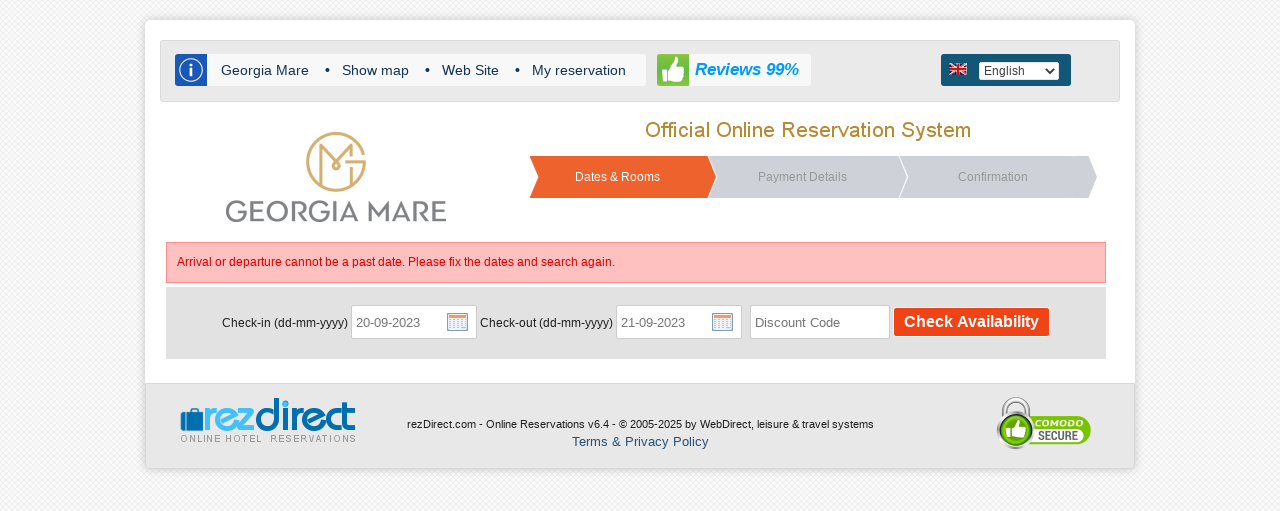

--- FILE ---
content_type: text/html; charset=utf-8
request_url: https://www.rezdirect.com/booking/hotels.cgi?id=417&arrdayp=20-09-2023&depdayp=21-09-2023
body_size: 17972
content:
<!DOCTYPE html>
<!--[if lt IE 7 ]><html class="ie ie6" lang="en"> <![endif]-->
<!--[if IE 7 ]><html class="ie ie7" lang="en"> <![endif]-->
<!--[if IE 8 ]><html class="ie ie8" lang="en"> <![endif]-->
<!--[if (gte IE 9)|!(IE)]><!--><html lang="en"> <!--<![endif]-->
<head>
    
	<meta charset="utf-8">
	<title>Georgia Mare Official Online reservations system. Online booking, book and save</title>
	<meta name="description" content="Georgia Mare, Official Online reservations system. Book online directly with us and save." />
	<meta name="keywords" content="Georgia Mare, greece hotels,online reservations,hotel,hotel reservations,greek hotel,bookings,booking,hotels in greece,hotel bookinks,accommodation,rooms,studios,apartments,villas" />
	<meta name="author" content="Georgia Mare at rezDirect.com" />
	<meta name="viewport" content="width=device-width, initial-scale=1, maximum-scale=1">

    <link rel="stylesheet" href="/ztemplates-hotel-7/stylesheets/jquery-ui-1.8.21.custom.css" type="text/css">
	<link rel="stylesheet" href="/ztemplates-hotel-7/stylesheets/skeleton.css">
	<link rel="stylesheet" href="/ztemplates-hotel-7/stylesheets/style.css">
	<link rel="stylesheet" href="/ztemplates-hotel-7/stylesheets/rez-hotel-7.css">
    <link rel="stylesheet" href="/css/tipsyb.css" type="text/css" />
    <link rel="stylesheet" href="/ztemplates-hotel-7/jsf/jquery.fancybox-1.3.4.css" type="text/css" media="screen" />

	<script type="text/javascript" src="/ztemplates-hotel-7/js/jquery-1.7.2.min.js"></script>
	<script type="text/javascript" src="/ztemplates-hotel-7/js/jquery.easing.1.3.js"></script>
	<script type="text/javascript" src="/js/jquery.tipsy.js"></script>
    <script type="text/javascript" src="/ztemplates-hotel-7/jsf/jquery.fancybox-1.3.4.js"></script>
    <script type="text/javascript" src="/ztemplates-hotel-7/js/jquery-ui.1.8.18.min.js"></script>
    <script type="text/javascript" src="/ztemplates-hotel-7/js/jquery.ui.datepicker.min.js"></script>
    <script type="text/javascript" src="/ztemplates-hotel-7/js/custom.js"></script>
    <script type="text/javascript" src="/ztemplates-hotel-7/js/jquery.scrollTo.min.js"></script>
    <script type="text/javascript" src="/ztemplates-hotel-7/js/jquery.doubleScroll.js"></script>


<!-- Google tag (gtag.js) -->
<script async src="https://www.googletagmanager.com/gtag/js?id=G-RRP194Z5DJ"></script>
<script>
  window.dataLayer = window.dataLayer || [];
  function gtag(){dataLayer.push(arguments);}
  gtag('js', new Date());

  gtag('config', 'G-RRP194Z5DJ');
</script>

	<!--[if lt IE 9]>
		<script src="https://html5shim.googlecode.com/svn/trunk/html5.js"></script>
	<![endif]-->

	<script type="text/javascript">
	$(document).ready(function() {
          $("#showhotelinfo").on("focusin", function(){
          	$("a.fancyLink").fancybox({
          		'titlePosition':'over',
  				'openEffect'	: 'none',
  				'closeEffect'	: 'none',
                  'cyclic'        : true,
                  'padding'       : 10,
                  'margin'       : 10,
          		'titleFormat': function(title, currentArray, currentIndex, currentOpts) {
          		return '<span id="fancybox-title-over">Georgia Mare ' +  (currentIndex + 1) + ' / ' + currentArray.length + '</span>';
          		}
          	}); // fancybox

          	$("#showhotelinfo a.fancyFrame").fancybox({
          		'type': 'iframe',
          		'autoScale': true,
          				'openEffect'	: 'none',
          				'closeEffect'	: 'none',
                          'cyclic'        : true,
                          'padding'       : 10,
                          'margin'       : 10,
          		'width': 600,
          		'height': 260
          	});

          });




	});

	</script>


<script type="text/javascript">
function langChange(dropdown) {
  window.location.href="https://www.rezdirect.com/booking/hotels.cgi?stg=a3&id=417&arrdayp=20-09-2023&depdayp=21-09-2023&lng=" +
  dropdown.options[dropdown.selectedIndex].value;
}
</script>







<link href="/img/zhotel/favicon-blue.png" rel="shortcut icon" type="image/png" />
<link href="/img/zhotel/favicon-blue.png" rel="icon" type="image/png" />

</head>
<body class="zblock" style="height:100%;">

  <div id="wrapper" class="zcentered opa" style="background: #fff;">

	<div class="container padtop">


        <div class="rowc mobhid">
      		<div id="menulike" class="plain h50" style="padding-top:10px;">
                    <div class="thirteen columns">
                         <div class="i-info mnu">
                             <a onclick='$("#showhotelinfo").slideToggle("fast");xmlhttpPost("/booking/ins-hotel.cgi?id=417&lng=en","","showhotelinfo","g");return false;' href='#'>Georgia Mare</a>&nbsp; &bull;
                             <a class="mnsu" id="popd" href="/booking/pop-hotel-map.cgi?id=417">Show map</a>&nbsp; &bull;
                             <a class="msnu" target="_blank" href="http://www.georgiamare.com">Web Site</a>&nbsp; &bull;
                             <a class="msnu" href="#" onclick="$('#showmyresform').toggle('fast'); return false;">My reservation</a>
                         </div>
                        
                         <span class="tabhide"><a class="i-thumbup mnu revlinka" id="popc" href="/booking/pop-reviews.cgi?id=417">Reviews&nbsp;99%</a></span>
                        
                    </div>
                    <div class="i-en mnuselect"><select  style="display:inline;" name="lng" class="selectmenulngin"  onChange ="javascript:langChange(this)"><option selected  value="en">English</option><option  value="el">Greek</option></select></div>
      		</div>
        </div>

		<div class="header clearfix row">

			<div class="six columns tc">
    			
    			    <img src="/img/logos-hotels/417.png" style="vertical-align: middle;" title="Georgia Mare" alt="Georgia Mare" border="0">
    			
			</div>

			<div class="ten columns">
				<div class="header_right">

                        <div class="rowc tc padtop10"><span class="picnorm"><center><img src="/img/zhotel/official.png" /></center></span>
                            <span class="deskhide tabblock">
                                <div class="ten columns alpha omega tc padtop10 mb10">
                                    <div class="ten columns tc" style="white-space:nowrap;display:inline-block">
                                        <center>
                                            <span class="mobolnly"><div class="i-en mnuselect"><select  style="display:inline;" name="lng" class="selectmenulngin"  onChange ="javascript:langChange(this)"><option selected  value="en">English</option><option  value="el">Greek</option></select></div></span>
                                            <div class="clr mt5"><a class="i-thumbup mnuthumb revlinkw" id="popccc" href="/booking/pop-reviews.cgi?id=417">Reviews&nbsp;99%</a></div>
                                        </center>
                                    </div>
                                </div>
                            </span>
                        </div>

                		<div class="rowa tc mobhid tabhide">

                            <div class="multi-step three-steps color-3">
                            	<ol>
                            		<li class="current">
                            			<div class="bg"><span class="arrow"></span></div>
                            			<div class="wrap">
                            				<p class="title">Dates & Rooms</p>
                            			</div>
                            		</li>
                            		<li>
                            			<div class="bg"><span class="arrow"></span></div>
                            			<div class="wrap">
                            				<p class="title">Payment Details</p>
                            			</div>
                            		</li>
                            		<li>
                            			<div class="bg"><span class="arrow"></span></div>
                            			<div class="wrap">
                            				<p class="title">Confirmation</p>
                            			</div>
                            		</li>
                            	</ol>
                            </div>

                        </div>

				</div>
			</div>
		</div>

        <div class="row" id="select_menu">
            <div class="sixteen columns" style="margin-top:-44px;">
                <div class="pad10">
                    <center>
                    <div class="diinbl"><a class="claslink" onclick='$("#showhotelinfo").slideToggle("fast");xmlhttpPost("/booking/ins-hotel.cgi?id=417&lng=en","","showhotelinfo","g");return false;' href='#'><img src="/img/zres/m-info.png" style="width=40px;height:40px;" /></a></div>
                    <div class="diinbl"><a class="claslink" id="popdd" href="/booking/pop-hotel-map.cgi?id=417"><img src="/img/zres/m-map-2.png" style="width=40px;height:40px;" /></a></div>
                    <div class="diinbl"><a class="claslink" href="#" onclick="$('#showmyresform').toggle('fast'); return false;"><img src="/img/zres/m-myres-2.png" style="width=40px;height:40px;" /></a></div>
                    <div class="diinbl"><a class="claslink" target="_blank" href="http://www.georgiamare.com"><img src="/img/zres/m-web-1.png" style="width=40px;height:40px;" /></a></div>
                    </center>
                </div>
            </div>
        </div>

        <div id="showhotelinfo" class="rowa sixteen columns padtopbot mb10" style="display:none;background:#f8f8f8;"></div>

        <div id="showmyresform" class="rowa sixteen columns padtopbot mb10" style="display:none;background:#e2e2e2;">
            <form name="fmyres" class="tc">
                  <a class="close-button" href="#" onclick="$('#showmyresform,#resfound').fadeOut('slow'); return false;"></a>
                  <input name="word" type="hidden">
  				  <input type='hidden' name='stg' value='b1'>
                  <input type='hidden' name='id' value='417'>
                  <input type='hidden' name='lng' value='en'>
                  <fieldset>
  				  Booking Ref. <span class="mobblock"></span><input class="" type="text" name="res" style="display:inline;">
                  <span class="mobblock"></span>Password <span class="mobblock"></span><input class="" type="password" name="pass" style="display:inline;">
                  <span class="mobblock"></span><input style="font-size:11px;" value="Go" type="button" onclick='JavaScript:xmlhttpPost("/booking/myres.cgi",getmyres(),"amyres","p")'>

                  </fieldset>
            </form>
            <div id="amyres"></div>
       </div>


        

        
        <div class="rowb">
            <div class="sixteen columns text12p textred1">
                <div class="bgerror bordererror1234 pad10">
                    Arrival or departure cannot be a past date. Please fix the dates and search again.
                </div>
            </div>
        </div>
        


      <div class="rowb">

          <div class="sixteen columns tc" style="background:#e2e2e2;">
            <div class="pad10">
                 		<form id="booking bookingForm" method="post" action="/booking/hotels.cgi" name='travel'>
        <input type='hidden' name='stg' value='a3'>
        <input type='hidden' name='id' value='417'>
        <input type='hidden' name='lng' value='en'>
 		<fieldset>
            Check-in (dd-mm-yyyy)
 			<span class="mobblock"></span><input type="text" id="checkin" readonly style="height:20px;border:1px solid #ccc;color:#777;background:#fff url(https://www.rezdirect.com/jcal/images/cal-20.gif) no-repeat 95px 50%;margin-top:8px;margin-bottom:10px;display:inline;width:116px;" name="arrdayp" value="20-09-2023" autocomplete="off">
            <span class="mobblock"></span>Check-out (dd-mm-yyyy)
 			<span class="mobblock"></span><input type="text" id="checkout" readonly  style="height:20px;border:1px solid #ccc;color:#777;background:#fff url(https://www.rezdirect.com/jcal/images/cal-20.gif) no-repeat 95px 50%;margin-top:8px;margin-bottom:10px;display:inline;width:116px;" name="depdayp" value="21-09-2023" autocomplete="off">
 			<span class="mobblock"></span><input type="text" id="promo" style="height:20px;border:1px solid #ccc;color:#777;margin-top:8px;margin-bottom:10px;margin-left:5px;display:inline;width:130px;" name="prco" value="" placeholder="Discount Code">
 			<span class="mobblock"></span><input type="submit" class="-full-width button-light" style="border:1px solid #ffffff;color:#ffffff;background:#F04416;padding-left:10px;padding-right:10px;display:inline;" id="submit" value="Check Availability">
 		</fieldset>
 		</form>
            </div>
          </div>
      </div>

      <div class="clr"></div>

      

      

      

      

      </div>

	  <div class="clr tabhide mobhid" style="margin-top:10px"></div>

	  <div class="footer_btm">
	  	<div class="container footer_btm_inner">

            <div class="sixteen columns">

                <div class="three columns tcmob tabtc expandcols">
        	        <img src="/img/common/logo-res.png">
                </div>

                <div class="ten columns tcmob padtop10 tc tabblock expandcols" style="padding-top: 21px!important;padding-left: 4pximportant;">
        	        rezDirect.com - Online Reservations v6.4 - &copy; 2005-2025 <i>by</i> WebDirect, leisure & travel systems
                    <br>
                    <a class="claslink" style="font-weight:normal!important;" id="popprivacy" href="/booking/privacy-policy.cgi?id=417">Terms & Privacy Policy</a>                    
                </div>

                <div class="three columns omega mobmartop tr tcmob tabtc mobblock tabblock tabpadtop expandcols">
        	        <img src="https://www.rezdirect.com/img/zhotel/comodo_secure_seal_113x59_transp.png">
                </div>

            </div>

		</div>

	  </div>

  </div>



<script language="Javascript">
function xmlhttpPost(strURL,fuid,divid,porg) {
    var xmlHttpReq = false;
    var self = this;

    if (porg == "p"){
        meth="POST"
    } else {
        meth="GET"
    }

    // Mozilla/Safari
    if (window.XMLHttpRequest) {
        self.xmlHttpReq = new XMLHttpRequest();
    }
    // IE
    else if (window.ActiveXObject) {
        self.xmlHttpReq = new ActiveXObject("Microsoft.XMLHTTP");
    }
    self.xmlHttpReq.open(meth, strURL, true);
    self.xmlHttpReq.setRequestHeader('Content-Type', 'application/x-www-form-urlencoded');
    self.xmlHttpReq.onreadystatechange = function() {
        if (self.xmlHttpReq.readyState == 4) {
            updatepage(self.xmlHttpReq.responseText,divid);
        }
    }

    if (porg == "p"){
        self.xmlHttpReq.send(fuid);
    } else {
        self.xmlHttpReq.send();
    }
}

function xmlhttpPostC(strURL,fuid,sdivid,edivid,cformid,porg) {
    var xmlHttpReq = false;
    var self = this;

    if (porg == "p"){
        meth="POST"
    } else {
        meth="GET"
    }

    // Mozilla/Safari
    if (window.XMLHttpRequest) {
        self.xmlHttpReq = new XMLHttpRequest();
    }
    // IE
    else if (window.ActiveXObject) {
        self.xmlHttpReq = new ActiveXObject("Microsoft.XMLHTTP");
    }
    self.xmlHttpReq.open(meth, strURL, true);
    self.xmlHttpReq.setRequestHeader('Content-Type', 'application/x-www-form-urlencoded');
    self.xmlHttpReq.onreadystatechange = function() {
        if (self.xmlHttpReq.readyState == 4) {
            var crespo = self.xmlHttpReq.responseText.split("|");
            if (crespo[0] == 0){
                document.getElementById(edivid).innerHTML = crespo[1];
                document.getElementById(sdivid).innerHTML = "";
            } else {
                document.getElementById(sdivid).innerHTML = crespo[1];
                document.getElementById(edivid).innerHTML = "";
                document.getElementById(cformid).reset();
            }
        }
    }

    if (porg == "p"){
        self.xmlHttpReq.send(fuid);
    } else {
        self.xmlHttpReq.send();
    }
}


function getmyres() {
    var form    = document.forms['fmyres'];
    var res     = form.res.value;
    var pass    = form.pass.value;
    var stg     = form.stg.value;
    var id      = form.id.value;
    var lng     = form.lng.value;

    qstr = 'id=' + escape(id) + '&lng=' + escape(lng) + '&res=' + escape(res) + '&pass=' + escape(pass) + '&stg=' + escape(stg);
    return qstr;
}

function getupd() {

    var form    = document.forms['cmodi'];
    var id      = form.id.value;
    var resid     = form.resid.value;
    var uniid    = form.uniid.value;
    var lng     = form.lng.value;

    var c1     = form.c1.value;
    var c2     = form.c2.value;
    var c3     = form.c3.value;
    var c4     = form.c4.value;
    var c5     = form.c5.value;
    var c6     = form.c6.value;


    qstrc = 'id=' + escape(id) + '&resid=' + escape(resid) + '&lng=' + escape(lng) + '&uniid=' + escape(uniid) + '&c1=' + escape(c1) + '&c2=' + escape(c2) + '&c3=' + escape(c3) + '&c4=' + escape(c4) + '&c5=' + escape(c5) + '&c6=' + escape(c6);

    return qstrc;
}


function myresd(id,dcf,lng) {
    qstr = 'id=' + escape(id) + '&bore=' + escape(dcf) + '&lng=' + escape(lng);
    return qstr;
}



function gethotel() {
    var form    = document.forms['fhotelinfo'];
    var id      = form.id.value;
    var lng     = form.lng.value;
    qstr = 'id=' + escape(id) + '&lng=' + escape(lng);
    return qstr;
}

function updatepage(str,adivid){
    document.getElementById(adivid).innerHTML = str;
}

</script>

<script type="text/javascript">

function printSelection(node){

  var content=node.innerHTML
  var pwin=window.open('','print_content','width=100,height=100');

  pwin.document.open();
  pwin.document.write('<html><body onload="window.print()">'+content+'</body></html>');
  pwin.document.close();

  setTimeout(function(){pwin.close();},1000);

}
</script>




</body>
</html>

--- FILE ---
content_type: text/css
request_url: https://www.rezdirect.com/ztemplates-hotel-7/stylesheets/rez-hotel-7.css
body_size: 23153
content:
.textgreyErr {color:#ff0000;}
.textbluedark4Err {color:#ff0000;}
.textfieldlabelErr {color:#ff0000;}

.brd2 {border-radius:2px;}
.brd3 {border-radius:3px;}

.dayratebox {
    float:left;position:relative;border:1px solid #eaeaea;background:#f2f2f2;margin-right:4px;padding:3px;text-align:center;
}
.policysep {border-top:2px dashed #d8d8d8;}


html, body, ul {
	margin: 0;
	padding: 0;
}

html {
	height:100%;
}

body {
    color: #202020;
	font: normal 12px/18px Verdana, Arial, Tahoma, Helvetica, Sans-Serif;

	padding:0px;
	margin:0px;
    height:100%;
}

td{
	font-size: 11px;
	font-family: Verdana, Arial, Tahoma, Helvetica, Sans-Serif;
	color:#625D50;
	line-height:16px;
	text-align:left;
}

.tac {
  text-align:center!important;
}


.txtri{
	text-align:right!important;
}

.val {
  vertical-align:top;
}

.ttip {
  cursor:help;
}

.modtitle {color:#546C80; padding-bottom:4px; font-size:18px !important; line-height:22px !important; font-family:"Trebuchet MS",Georgia,arial,verdana;}
.modpar {color:#303030; font-size:12px;border-left:10px solid #DDEAF1; padding-right:12px; padding-left:8px;}
.modheader {background:#2B4760; border:1px solid #ebebeb; color:#ffffff;padding:12px;line-height:24px;font-size:20px;font-family:"Trebuchet MS",arial,verdana;}

.modheader2 {background:#d2d2d2; color:#173149; padding:14px;line-height:24px;font-size:18px;font-family: Arial,"Trebuchet MS",verdana;font-weight:bold;}

#content {
	width: 400px;
	margin: 40px auto 0 auto;
	padding: 0 60px 30px 60px;
	border: solid 1px #cbcbcb;
	background: #fafafa;
	-moz-box-shadow: 0px 0px 10px #cbcbcb;
	-webkit-box-shadow: 0px 0px 10px #cbcbcb;
}

h1 {
	margin: 30px 0 15px 0;
	font-size: 30px;
	font-weight: bold;
	font-family: Arial;
}

h1 span {
	font-size: 50%;
	letter-spacing: -0.05em;
}

hr {
	border: none;
	height: 1px; line-height: 1px;
	background: #E5E5E5;
	margin-bottom: 20px;
	padding: 0;
}

p {
	margin: 0;
	padding: 7px 0;
}

a {
	outline: none;
}

a img.last {
	margin-right: 0;
}

ul {
	margin-bottom: 24px;
	padding-left: 30px;
}

.condboxa {
  padding:3px;border-right:1px solid #E1F1FD;border-radius:3px; background:#F9FDFF;
}

.condboxb {
  padding:3px;border:1px solid #E1F1FD;border-radius:3px;background:#F4FAFE url(/img/zhotel/help2c.png) top right no-repeat;cursor:help;
}

/*===========================================================================*/

.wrappermain {
    position:relative;
	margin:0px;
	width:980px !important;
    min-height:100% !important;
    height:100% !important;
}

.wraproomslist {
	padding:4px;background:#CCE6FF url(/img/zhotel/scanlines_small.png);margin-top:8px;
}

.tableroomslist {
	background:#ffffff;border:1px solid #ffffff;
}

.bgmyres {
	margin-top:0px;
	padding:8px;
	height:auto;
	background: url(/img/zhotel/bg-bar.png);
	border-right:1px solid #e0e0e0;
	border-left:1px solid #e0e0e0;
	border-bottom:1px solid #e0e0e0;
}

.boxtop {float:left; position:relative;	width:100%;	margin:0;}
.topbar {border-right: 1px #e0e0e0 solid; border-left: 1px #e0e0e0 solid; border-bottom: 1px #e0e0e0 solid;}
.bgbar	{height:50px;background:#F9F9F9 url(/img/zhotel/bg-bar-3.png) bottom;}
.langselect {}


.logopos {margin-left:30px;}

.fullwidth {width:100%;}

.mrgtop {margin-top:30px;}

.boxgen		{float:left;posigion:relative;}
.boxgenr	{float:right;posigion:relative;}


.boxlogo {}

.boxofficial {}

.boxmyres {}

.clearb {clear:both;}

.sepwide {
	background: url(/img/zhotel/bg-stripes-1.png);
	width:100%;
	height:12px;
}

.mainform {
	background: #e2e2e2;
	border-top:1px solid #d4d4d4;
	border-bottom:1px solid #cbcbcb;
}

.mainformwrap {
	width:980px;padding-top:5px;padding-bottom:5px;background: url(/img/zhotel/bg-stripes-1.png);
}


.mainformtd {
	color:#202020;
	font-size:12px;
}

.mainformin {
	 width:90px;color:#303030;font-size:13px; border:1px solid #d4d4d4;
}

.searchresults {
	background: #DEEDFA;
	border-top:1px solid #e0e0e0;
	border-bottom:1px solid #c8c8c8;	
}

.bookbar {
	background:#DEEDFA;
}


.steps {
background: url("/img/zhotel/circle.png") no-repeat transparent;
color: #545E7A;
display: inline-block;
font-size: 15px;
font-weight: 700;
height: 25px;
padding: 8px 14px 8px 0px;
text-align: center;
text-decoration: none;
width: 48px;
z-index: 100;
}

.stepson {
background: url("/img/zhotel/circle-on.png") no-repeat transparent;
color: #173149;
display: inline-block;
font-size: 15px;
font-weight: 700;
height: 25px;
padding: 8px 0px 8px 14px;
text-align: left;
text-decoration: none;
width: 48px;
z-index: 100;
}

.b{font-family:Verdana, Arial, Helvetica, sans-serif; font-size:11px;  color:#505050; }
.fld {font-family:Verdana, Arial, Helvetica, sans-serif; font-size:12px;  color:#505050;}
.brd-fields {
    border:1px solid #DFDDD3;
}
.sel-height {
    padding:10px 4px;
}


.bg1 {background: #e4e4e4;}
.bg2 {background: #314679;}
.bg3 {background: #478BC1;}
.bg4 {background: #f2f2f2;}

.bg5 {background: #0099FF;}
.bg6 {background: #e8e8e8;}
.bg7 {background: #f8f8f8;}
.bg10 {background: #E2E2E2;}
.bg11 {background: #4B93C6;}
.bg12 {background: #ffbb00;}
.bg14 {background: #e2e2e2 url(/img/zres/bg-bg14a.gif) repeat-x top left;}
.bckgWhite			{background:#ffffff;}
.bg-white			{background:#ffffff;}

.bgreviewwrap		{background: #f0f0f0;}

.bgreviewheader 	{background:#e8e8e8 url(/img/zhotel/scanlines_small.png);}
.bgreviewcontent	{background:#f8f8f8;}
.bgreviewcontent1	{background:#fbfbfb;}

.bgcommonheader 	{background:#e8e8e8 url(/img/zhotel/scanlines_small.png);}
.bgcommoncontent	{background:#f8f8f8;}

.bgsummaryheader 	{background:#e8e8e8 url(/img/zhotel/scanlines_small.png);}

.bgroomswrap		{background: #f8f8f8; border:1px solid #e0e0e0;margin-top:8px;}
.bgroomsheader 		{background:#e8e8e8 url(/img/zhotel/scanlines_small.png);}

.bgpolicywrap 		{background: #f8f8f8; border:1px solid #e0e0e0;margin-top:8px;}
.bgpolicyheader 	{background:#e8e8e8 url(/img/zhotel/scanlines_small.png);}

.bgrooms 			{background: #0099FF; color:#ffffff; font-size: 11px; padding:4px 6px; font-family: Verdana, Arial, Tahoma, Helvetica, Sans-Serif; line-height:17px;}

.bgdeposit		 	{background:#c2e0f0;}

.bgpersonalheader	{background: #185080;}
.bgccheader			{background: #185080;}
.bgpersonal 		{background: #f4f4f4;}
.bgpayment 		    {background: #eae8e8;}

.roomsep {border-bottom:2px solid #d8d8d8;}

.bgcc {background: #f4f4f4;}
.bgpi {background: #f4f4f4;}
.border1 {border-top:1px solid #e8e8e8;}
.bordersep {border-bottom:1px solid #e4e4e4;}
.bordersepdot {border-bottom:1px dashed #d0d0d0;}
.bgheadmyres {background: #0099FF;}
.bgerror {background: #FFC0C0;}
.bginfo {background: #DEEDFA;}
.bgheaderrev {background: #E1F5FD;}
.bgheaderrevmain {background: #CCE4F8;}
.bginner {background: #ffffff;}
.bggrey {background: #ebebeb;}
.border3grey {border-bottom:1px solid #d8d8d8;}

.border1234 {border:1px solid #d8d8d8;}
.border1 {border-top:1px solid #e8e8e8;}
.border2 {border-right:1px solid #e8e8e8;}
.border3 {border-bottom:1px solid #e8e8e8;}
.border4 {border-left:1px solid #e8e8e8;}

/* .bordersep {border-bottom:1px solid #e8e8e8;} */

.bordererror1234 {border:1px solid #FF8D8D;}
.bordererror1 {border-top:1px solid #FF8D8D;}
.bordererror2 {border-right:1px solid #FF8D8D;}
.bordererror3 {border-bottom:1px solid #FF8D8D;}
.bordererror4 {border-left:1px solid #FF8D8D;}

.borderinfo1234 {border:1px solid #BBDAF5;}
.borderinfo1 {border-top:1px solid #BBDAF5;}
.borderinfo2 {border-right:1px solid #BBDAF5;}
.borderinfo3 {border-bottom:1px solid #BBDAF5;}
.borderinfo4 {border-left:1px solid #BBDAF5;}

.textbrown 	{color:#63431D;}
.textgrey 	{color:#404040;}
.textgrey1 	{color:#c0c0c0;}
.textgrey2 	{color:#707070;}
.textgrey3 	{color:#736B56;}
.textgrey4 	{color:#545E7A;}
.textgrey5 	{color:#646464;}
.textgreen 	{color:#00c000;}
.textgreen1 {color:#458d02;font-weight:bold;}
.textgreen2	{color:#00d000;}
.textgreen3	{color:#66cc99;}

.textorange {color:#F9A20A;}
.textyellow {color:#ffcc00;}
.textbluetu {color:#33CCFF;}
.textbluetu1{color:#009CD7;}
.textblue1 	{color:#1B538B;}
.textblue2 	{color:#124567;}
.textbluedark 	{color:#223366;}
.textbluedark1 	{color:#374B7F;}
.textbluedark2 	{color:#043270;}
.textbluedark3 	{color:#173149;}
.textbluedark4	{color:#172942;}
.textbluedark5 	{color:#214965;}
.textbluedark6 	{color:#0C3C5E;}
.textbluedark8 	{color:#284060;}
.textorange		{color:#FF7700;}
.textorange1	{color:#e54c00;}

.textblack 	{color:#000000;}
.textwhite 	{color:#ffffff;}
.textred 	{color:#ff0000;}
.textred1	{color:#e00000!important;}
.textreda 	{color:#E61B06;}
.textblue10	{color:#134679;}
.textgrey10	{color:#303030;}
.textgold	{color:#C04D16;}

.textfieldlabel	{color:#646464;}



.textroomtotalcost 	{color:#1A6AA2; font-size:13px; font-family:verdana,arial,tahoma; line-height:17px; font-weight:bold; }
.textroomtype {
    color: #005AA2;
    font-size: 14px;
    font-family: verdana,arial,tahoma;
    line-height: 21px;
    font-weight: bold;
}
.textroomdescr	{color:#202020; font-size:11px; font-family:Verdana,arial,tahoma; line-height:17px;}

.textstrike 	{color:#606060; text-decoration: line-through;}
.texttotalrate 	{color:#D19000; font-size:16px; font-family:verdana,arial,tahoma; line-height:19px; font-weight:bold;}
.dayrate 		{color:#D18F00; font-size:13px; font-weight:bold;}


.textsaver 		{color:#42A7DE; font-size:14px; font-family:verdana,arial,tahoma; line-height:17px; font-weight:bold;
					font-style:italic; padding-left:18px;	background: url(/img/zhotel/check.png) no-repeat 2% 30%;
}

.txtsearchresults {color:#173149; font-size: 11px; font-family: Verdana, Arial, Tahoma, Helvetica, Sans-Serif; line-height:17px;}

.text10p {
	font-size: 10px;
	font-family: Verdana, Arial, Tahoma, Helvetica, Sans-Serif;
	line-height:16px;
}

.text11p {
	font-size: 11px; font-family: Verdana, Arial, Tahoma, Helvetica, Sans-Serif; line-height:17px;
}

.text12p {
	font-size: 12px;
	font-family: Verdana, Arial, Tahoma, Helvetica, Sans-Serif;
	line-height:19px;
}

.text13p {
	font-size: 13px;
	font-family: Verdana, Arial, Tahoma, Helvetica, Sans-Serif;
	line-height:21px;
}

.text14p {
	font-size: 14px;
	font-family: Arial, Verdana,Tahoma, Helvetica, Sans-Serif;
	line-height:22px;
}

.text15p {
	font-size: 15px;
	font-family: Arial, Verdana,Tahoma, Helvetica, Sans-Serif;
	line-height:23px;
}

.text16p {
	font-size: 16px;
	font-family: Arial,Verdana, Arial, Tahoma, Helvetica, Sans-Serif;
	line-height:24px;
}

a.claslink:active, a.claslink:link, a.claslink:visited, a.claslink:hover  {
	font-size: 13px;
	font-family: Verdana, Arial, Tahoma, Helvetica, Sans-Serif;
	font-weight : bold;
	color : #275077;
    text-decoration: none;
    padding-top:22px;
    padding-bottom:22px;
    /*
    border-bottom:2px solid #204060;
    border-top:2px solid #204060;
    */

}

a.revlink:active, a.revlink:link, a.revlink:visited, a.revlink:hover  {
	font-size: 22px;
	font-family: Arial,Verdana, Arial, Tahoma, Helvetica, Sans-Serif;
	font-style : italic;
    font-weight: bold;
	color : #0099ff;
    text-decoration: none;
}

a.revlinka:active, a.revlinka:link, a.revlinka:visited, a.revlinka:hover  {
	font-size: 17px;
	font-family: Arial,Verdana, Arial, Tahoma, Helvetica, Sans-Serif;
	font-style : italic;
    font-weight: bold;
	color : #0099ff;
    text-decoration: none;
    line-height:16px;
}

a.revlinkw:active, a.revlinkw:link, a.revlinkw:visited, a.revlinkw:hover  {
	font-size: 17px;
	font-family: Arial,Verdana, Arial, Tahoma, Helvetica, Sans-Serif;
	font-style : italic;
    font-weight: bold;
	color : #fff;
    text-decoration: none;
    line-height:16px;
}



a.cextra:active, a.cextra:link, a.cextra:visited, a.cextra:hover  {
	color : #0066ff;
}


.topmenu {
    padding:8px 12px;
    border:1px solid #E6E4E4;
    background:#fafafa;

}


.frmzero {margin:0px padding:0px;}

.footer {
	margin-top:12px;
    font-size:10px;
    padding:10px;
    text-align:left;
    width:960px;
    background:#f6f6f6 url(/img/zhotel/pattern22.png);
    border-top:4px solid #d4d4d4;
    position : relative;
    bottom : 0;
    margin-top : 10px;
    clear: both;
}

.boxselectroom {
	border-right:1px solid #d0d0d0;
	margin:4px;
}

.boxroomdayprice {
	border-left:1px dashed #a0a0a0;
	margin:4px;
}
.bookbutton {
	color:#ffffff;
	font-size: 14px;
	font-family: Arial, Verdana, Tahoma, Arial, Tahoma, Helvetica, Sans-Serif;	
	background:#0099ff!important;
	border-top:2px solid #58B4E4;
	border-left:2px solid #58B4E4;
	border-right:2px solid #2797D5;
	border-bottom:2px solid #2797D5;
	font-style : bold;
	font-weight: bold;
	padding:3px;
	letter-spacing:1px;
}


.prphoto {margin-top:10px; margin-right:10px; position:relative; float:left;}
.roomphoto {z-index:9999;cursor:pointer;margin-top:9px; margin-right:10px;}
.rimg {margin-right:5px; margin-top:10px;}

.paxtop {
  margin-top:6px;
}

.hotelgal {
  margin-right:8px; margin-bottom:8px;
}

.close-button {
    width:28px;
    height:28px;
    float:right;
    margin-top: -12px;
    margin-right: -12px;
    background: url(/img/zhotel/close-grey-1.png) 0px 0px no-repeat;
    cursor:pointer;
}

.score-bar-out-a {
    height: 16px;  background: url(/img/zres/scale-1.gif) bottom no-repeat; width: 100px;
}

.score-bar-in-a {
    height: 12px; background-color: #00D002;

}

b {
  font-weight:bold;
}

.bo {
  font-weight:bold;
}

.plus-com {
	background: url('/img/zres/plus.png') 0px 0px no-repeat;
    padding-left:28px;
    line-height:23px;
}


.less-com {
	background: url('/img/zres/minus.png') 0px 0px no-repeat;
    padding-left:28px;
    line-height:23px;
}

.i-info, a.i-info {
	background: url('/img/zres/ii-info-32.png') 0px 0px no-repeat;
}

.i-map, a.i-map {
	background: url('/img/zres/ii-map-32.png') 0px 0px no-repeat;
}

.i-website, a.i-website {
	background: url('/img/zres/ii-web-32.png') 0px 0px no-repeat;
}

.i-myres, a.i-myres {
	background: url('/img/zres/ii-myres-32.png') 0px 0px no-repeat;
}



.i-thumbup, a.i-thumbup {
	background: url('/img/zres/ii-thumb-32a.png') 0px 0px no-repeat;
}


.i-el {
	background: url('/img/flags/el.gif') 8px 9px no-repeat;
}

.i-en {
	background: url('/img/flags/en.gif') 8px 9px no-repeat;
}

.i-de {
	background: url('/img/flags/de.gif') 8px 9px no-repeat;
}

.i-it {
	background: url('/img/flags/it.gif') 8px 9px no-repeat;
}

.i-fr {
	background: url('/img/flags/fr.gif') 8px 9px no-repeat;
}

.i-sv {
	background: url('/img/flags/sv.gif') 8px 9px no-repeat;
}

.i-es {
	background: url('/img/flags/es.gif') 8px 9px no-repeat;
}

.i-thumb {
	background: url('/img/zres/i-thumb-2a.png') 0px 7px no-repeat;
    padding-left:20px;
}

.i-thumb-mob {
	background: url('/img/zres/i-thumb-2a.png') 0px 2px no-repeat;
    padding-left:26px;
    margin-left:-70px;
    text-shadow: none!important;
    text-decoration: none;
    width:90px;
    margin-bottom:12px;
}

.i-thumb-mob-a {

}


.i-thumb-pad {
	background: url('/img/zres/i-thumb-2a.png') 0px 2px no-repeat;
    margin-left:8px;
	border-style: solid;
	border-width: 0;
	-moz-border-radius: 3px;
	-webkit-border-radius: 3px;
	border-radius: 3px;
    color: #123456;
    text-shadow: none!important;
    background-color: #f8f8f8;
    text-decoration: none;
    font-size: 14px;
    font-family: arial, verdana;
    font-weight: bold;
    display: inline-block;
    cursor: pointer;
    line-height: normal;
    padding: 8px 12px 2px 38px;
    height:22px;

}

.mnu, a.mnu {
    margin-left:8px;
	border-style: solid;
	border-width: 0;
	-moz-border-radius: 3px;
	-webkit-border-radius: 3px;
	border-radius: 3px;
    color: #123456;
    text-shadow: none!important;
    background-color: #f8f8f8;
    text-decoration: none;
    font-size: 14px;
    font-family: arial, verdana;
    font-weight: bold;
    display: inline-block;
    cursor: pointer;
    line-height: normal;
    padding: 8px 12px 2px 38px;
    height:22px;
}


.mnuthumb, a.mnuthumb {
    margin-left:8px;
	border-style: solid;
	border-width: 0;
	-moz-border-radius: 3px;
	-webkit-border-radius: 3px;
	border-radius: 3px;
    color: #fff;
    text-shadow: none!important;
    background-color: #79C043;
    text-decoration: none;
    font-size: 14px;
    font-family: arial, verdana;
    font-weight: bold;
    display: inline-block;
    cursor: pointer;
    line-height: normal;
    padding: 8px 12px 2px 38px;
    height:22px;
}


.mnu a {
	border-style: solid;
	border-width: 0;
    color: #123456;
    text-shadow: none!important;
    text-decoration: none;
    font-size: 14px;
    font-family: arial, verdana;
    font-weight: normal;
    display: inline-block;
    cursor: pointer;
    line-height: normal;
    margin-left:8px;
    margin-right:8px;

}

.mnuselect {
    margin-left:8px;
	border-style: solid;
	border-width: 0;
	-moz-border-radius: 3px;
	-webkit-border-radius: 3px;
	border-radius: 3px;
    color: #fff;
    text-shadow: none!important;
    background-color: #125678;
    text-decoration: none;
    font-size: 14px;
    font-family: arial, verdana;
    font-weight: bold;
    display: inline-block;
    cursor: pointer;
    line-height: normal;
    padding: 8px 12px 2px 38px;
    height:22px;
    margin-top:1px;
    min-width:80px;
}

.block {
  text-align: center;
}

.block:before {
  content: '';
  display: inline-block;
  height: 100%;
  vertical-align: middle;
  margin-right: -0.25em;
}

.centered {
  display: inline-block;
  vertical-align: middle;
  width: 300px;
}


div.multi-step {
	display:block;
	font-size:1em;
}
div.multi-step ol {
	display:block;
	margin:0;
	padding:0 20px 0 0;
	overflow:hidden;
	position:relative;
}
div.multi-step ol > li {
	display:block;
	float:left;
	list-style:none;
	margin:0;
	padding:0;
}
div.multi-step ol > li:last-child .bg {
	border-radius:0 8px 8px 0;
}
div.multi-step ol > li:first-child .bg {
	border-radius:8px 0 0 8px;
}
div.multi-step ol > li.current p,
div.multi-step ol > li.current .wrap,
div.multi-step ol > li.current ~ li .wrap {
	opacity:1;
	filter:alpha(opacity=100);
}
div.multi-step ol > li .bg {
	background-position:0 50%;
	background-repeat:no-repeat;
	position:absolute;
	top:0;
	bottom:0;
}
div.multi-step ol > li .bg .arrow {
	background-position:100% 50%;
	background-repeat:no-repeat;
	content:"";
	display:block;
	position:absolute;
	top:0;
	right:-18px;
	bottom:0;
	width:24px;
}
div.multi-step ol > li .num {
	display:none;
}
div.multi-step ol > li .wrap {
	min-height:20px;
	padding:8px 8px 8px 28px;
	position:relative;
	opacity:0.5;
	filter:alpha(opacity=50);
}
div.multi-step ol > li p {
	margin:0;
}
div.multi-step ol > li .title {
    font-size:12px;
	line-height:1;
}
div.multi-step ol > li .subtitle {
	font-size:0.8em;
	line-height:1.2;
	margin-top:0.4em;
}


div.multi-step.numbered ol > li .num {
	display:inline-block;
	vertical-align:top;
	position:absolute;
	top:4px;
	left:24px;
	border-style:solid;
	border-width:2px;
	border-radius:50%;
	width:24px;
	height:24px;
	line-height:22px;
	font-size:0.8em;
	font-weight:bold;
	text-align:center;
}
div.multi-step.numbered ol > li .wrap {
	padding-left:58px;
}


div.multi-step.three-steps ol > li {
	width:34%;
}
div.multi-step.three-steps ol > li:first-child {
	width:32%;
}
div.multi-step.three-steps ol > li .bg {
	width:33%;
	margin-right:1%;
}
div.multi-step.three-steps ol > li:first-child .bg {
	width:31%;
}

div.multi-step.four-steps ol > li {
	width:25%;
}
div.multi-step.four-steps ol > li .bg {
	width:24%;
	margin-right:1%;
}

div.multi-step.five-steps ol > li {
	width:20%;
}
div.multi-step.five-steps ol > li .bg {
	width:19%;
	margin-right:1%;
}


/* IE 8 fixes */
@media \0screen {
	div.multi-step ol > li .wrap:before {
		border-width:0;
		top:6px;
	}
}


/* IE 7 fixes */
@media screen\9 {
	div.multi-step ol > li .num {
		border-width:0;
		top:6px;
	}
}



div.multi-step ol > li.current .title {
	color:#fff;
}
div.multi-step ol > li .title {
	color:#999;
}
div.multi-step ol > li .subtitle {
	color:#525c66;
}

div.multi-step.numbered ol > li.current .num,
div.multi-step.numbered ol > li.current ~ li .num {
	background:#030e1b;
	border-color:#fff;
	color:#fff;
}
div.multi-step.numbered ol > li .num {
	background:#73797f;
	border-color:#f1f1f1;
	color:#f0f0f0;
}


div.multi-step.color-1 ol > li .bg,
div.multi-step.color-1 ol > li .bg .arrow {
	background-image:url(/img/zhotel/progress/blue.png);
}
div.multi-step.color-1 ol > li.current .bg,
div.multi-step.color-1 ol > li.current .bg .arrow {
	background-image:url(/img/zhotel/progress/blue_active.png);
}

div.multi-step.color-2 ol > li .bg,
div.multi-step.color-2 ol > li .bg .arrow {
	background-image:url(/img/zhotel/progress/green.png);
}
div.multi-step.color-2 ol > li.current .bg,
div.multi-step.color-2 ol > li.current .bg .arrow {
	background-image:url(/img/zhotel/progress/green_active.png);
}

div.multi-step.color-3 ol > li .bg,
div.multi-step.color-3 ol > li .bg .arrow {
	background-image:url(/img/zhotel/progress/grey.png);
}
div.multi-step.color-3 ol > li.current .bg,
div.multi-step.color-3 ol > li.current .bg .arrow {
	background-image:url(/img/zhotel/progress/red_active.png);
}

div.multi-step.color-4 ol > li .bg,
div.multi-step.color-4 ol > li .bg .arrow {
	background-image:url(/img/zhotel/progress/grey.png);
}
div.multi-step.color-4 ol > li.current .bg,
div.multi-step.color-4 ol > li.current .bg .arrow {
	background-image:url(/img/zhotel/progress/grey_active.png);
}

div.multi-step.color-5 ol > li .bg,
div.multi-step.color-5 ol > li .bg .arrow {
	background-image:url(/img/zhotel/progress/orange.png);
}
div.multi-step.color-5 ol > li.current .bg,
div.multi-step.color-5 ol > li.current .bg .arrow {
	background-image:url(/img/zhotel/progress/orange_active.png);
}
table.caletable {
border-collapse: separate;border-spacing: 2px;width:100%;
}
.calelink {
    text-align:center!important;position:relative!important;background:#f0f0f0!important;padding:4px!important;
}
.calelinkasked {
    text-align:center!important;position:relative!important;background:#d8d8d8!important;padding:4px!important;
}
.calelink a,.calelinkasked a, .calelink a:active,.calelinkasked a:active, .calelink a:visited,.calelinkasked a:visited {
    color:#444!important;
}
.calelink a:hover,.calelinkasked a:hover {
    color:#2683CA!important;
}
.calelink img, .calelinkasked img {
    display:block;margin-top:6px;
}



--- FILE ---
content_type: text/css
request_url: https://www.rezdirect.com/css/tipsyb.css
body_size: 610
content:

.tipsy { padding: 5px; font-size: 11px; background-repeat: no-repeat; -moz-border-radius:2px; -webkit-border-radius:2px; background:#125678 url(/img/zhotel/tips.gif); }

.tipsy-inner { font-size:11px; padding: 5px 8px 4px 8px; border:1px solid #e0e0e0;  background-color: #125678; color: #ffffff; width: 350px; text-align: left; }
.tipsy-inner { -moz-border-radius:2px; -webkit-border-radius:2px;}
.tipsy-north { background-position: top center; }
.tipsy-south { background-position: bottom center; }
.tipsy-east { background-position: right center; }
.tipsy-west { background-position: left center; }

--- FILE ---
content_type: application/javascript
request_url: https://www.rezdirect.com/ztemplates-hotel-7/js/custom.js
body_size: 3479
content:
$(document).ready(function() {

    $(function() {

    });

    $(function() {
        $('<style type="text/css"> .ui-datepicker-current { display: none; } </style>').appendTo("head");
        var fromDate = $("#checkin").datepicker({
            buttonImageOnly: false,
            showOn: "focus",
            defaultDate: +3,
			firstDay: 1,
            dateFormat: 'dd-mm-yy',
            numberOfMonths: 1,
            showButtonPanel: true,
            minDate: new Date(),
            onSelect: function(selectedDate) {
                var instance = $(this).data("datepicker");
                var date = $.datepicker.parseDate(instance.settings.dateFormat || $.datepicker._defaults.dateFormat, selectedDate, instance.settings);
                date.setDate(date.getDate()+1);
                toDate.datepicker("option", "minDate", date);
            }
        });

//        $('.ui-datepicker table').addClass('notranslate');
//        $('table.ui-datepicker-calendar thead tr th span font font').addClass('notranslate');
        $('.ui-datepicker').addClass('notranslate');

        var toDate = $("#checkout").datepicker({
            buttonImageOnly: false,
            showOn: "focus",
            minDate: new Date(),
            defaultDate: +3,
            firstDay: 1,
            dateFormat: 'dd-mm-yy',
            showButtonPanel: true,
            numberOfMonths: 1,
        });
    });







	$('#fancybox-wrap').unbind('mousewheel.fb');

	$(".toggle_container").hide();

	$(".trigger").toggle(function(){
		$(this).addClass("active");
		}, function () {
		$(this).removeClass("active");
	});

	$(".trigger").click(function(){
		$(this).next(".toggle_container").slideToggle("fast");
	});


	$(".rimg").fancybox({
		'openEffect'	: 'none',
		'closeEffect'	: 'none',
              'cyclic'        : true,
              'padding'       : 10,
              'margin'       : 10
	});

	$("a[rel=fancybox-thumb]").fancybox({
		'transitionIn'		: 'none',
		'transitionOut'		: 'none',
		'titlePosition' 	: 'over',
		'titleFormat'		: function(title, currentArray, currentIndex, currentOpts) {
			return '<span id="fancybox-title-over">Image ' + (currentIndex + 1) + ' / ' + currentArray.length + (title.length ? ' &nbsp; ' + title : '') + '</span>';
		}
	});


	$("#popc,#popcc,#popccc").fancybox({
		'padding'		: 0,
		'overlayOpacity': 0.15,
		'titleShow'		: false,
		'transitionIn'	: 'fade',
		'transitionOut'	: 'fade',
        'autoDimensions': 'false',
		'scrolling'		: 'yes',
		'height'		: 420,
		'autoScale'		: 'true',
		'type'			: 'iframe',
              'width'			: 790,
              'margin'        : 20


	});

	$("#popprivacy").fancybox({
		'padding'		: 0,
		'overlayOpacity': 0.15,
		'titleShow'		: false,
		'transitionIn'	: 'fade',
		'transitionOut'	: 'fade',
        'autoDimensions': 'false',
		'scrolling'		: 'yes',
		'height'		: 560,
		'autoScale'		: 'true',
		'type'			: 'iframe',
              'width'			: 890,
              'margin'        : 20


	});

	$("#popd,#popdd").fancybox({
		'scrolling'		:'no',
		'padding'		: 0,
		'overlayOpacity': 0.15,
		'height'		: 420,
		'titleShow'		: false,
		'transitionIn'	: 'fade',
		'transitionOut'	: 'fade',
        'autoDimensions': 'false',
		'autoScale'		: 'false',
		'type'			: 'iframe'

	});

	$('.poltip').tipsy({gravity: 'autopos', fade: true,html: true});



});

